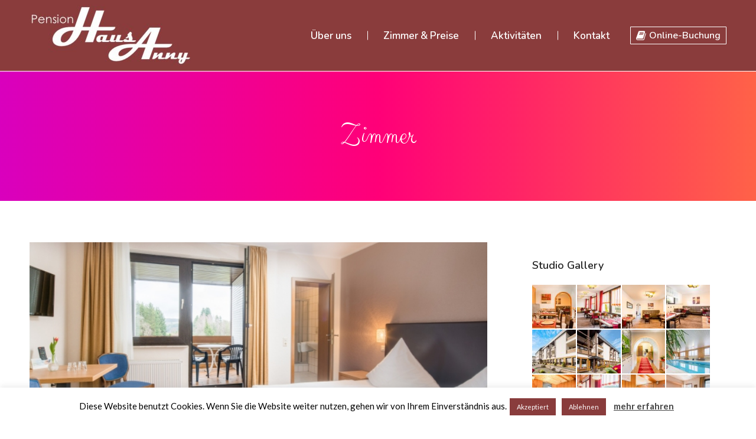

--- FILE ---
content_type: text/html; charset=UTF-8
request_url: https://haus-anny.de/dt_gallery/zimmer/
body_size: 20689
content:
<!DOCTYPE html> <!--[if !(IE 6) | !(IE 7) | !(IE 8)  ]><!--><html lang="de" class="no-js"> <!--<![endif]--><head><meta charset="UTF-8" /><meta name="viewport" content="width=device-width, initial-scale=1, maximum-scale=1, user-scalable=0"><meta name="theme-color" content="#8a3c3c"/><script data-cfasync="false" id="ao_optimized_gfonts_config">WebFontConfig={google:{families:["Source Sans Pro:400,600,700","Playfair Display:400,600,700","Nunito:300,400,600,700","Roboto:400,600,700","Lato:400,600,700","Clicker Script:400,600,700","Open Sans:400,600,700"] },classes:false, events:false, timeout:1500};</script><link rel="profile" href="https://gmpg.org/xfn/11" /><meta name='robots' content='noindex, nofollow' /><style>img:is([sizes="auto" i], [sizes^="auto," i]) { contain-intrinsic-size: 3000px 1500px }</style> <script data-cfasync="false" data-pagespeed-no-defer>var gtm4wp_datalayer_name = "dataLayer";
var dataLayer = dataLayer || [];</script> <title>Zimmer - Pension Haus Anny</title><meta property="og:locale" content="de_DE" /><meta property="og:type" content="article" /><meta property="og:title" content="Zimmer - Pension Haus Anny" /><meta property="og:url" content="https://haus-anny.de/dt_gallery/zimmer/" /><meta property="og:site_name" content="Pension Haus Anny" /><meta property="article:modified_time" content="2020-02-27T10:42:23+00:00" /><meta name="twitter:card" content="summary_large_image" /> <script type="application/ld+json" class="yoast-schema-graph">{"@context":"https://schema.org","@graph":[{"@type":"WebPage","@id":"https://haus-anny.de/dt_gallery/zimmer/","url":"https://haus-anny.de/dt_gallery/zimmer/","name":"Zimmer - Pension Haus Anny","isPartOf":{"@id":"https://haus-anny.de/#website"},"datePublished":"2019-03-26T18:39:28+00:00","dateModified":"2020-02-27T10:42:23+00:00","breadcrumb":{"@id":"https://haus-anny.de/dt_gallery/zimmer/#breadcrumb"},"inLanguage":"de","potentialAction":[{"@type":"ReadAction","target":["https://haus-anny.de/dt_gallery/zimmer/"]}]},{"@type":"BreadcrumbList","@id":"https://haus-anny.de/dt_gallery/zimmer/#breadcrumb","itemListElement":[{"@type":"ListItem","position":1,"name":"Startseite","item":"https://haus-anny.de/"},{"@type":"ListItem","position":2,"name":"Foto Album","item":"https://haus-anny.de/dt_gallery/"},{"@type":"ListItem","position":3,"name":"Zimmer"}]},{"@type":"WebSite","@id":"https://haus-anny.de/#website","url":"https://haus-anny.de/","name":"Pension Haus Anny","description":"","potentialAction":[{"@type":"SearchAction","target":{"@type":"EntryPoint","urlTemplate":"https://haus-anny.de/?s={search_term_string}"},"query-input":{"@type":"PropertyValueSpecification","valueRequired":true,"valueName":"search_term_string"}}],"inLanguage":"de"}]}</script> <link href='https://fonts.gstatic.com' crossorigin='anonymous' rel='preconnect' /><link href='https://ajax.googleapis.com' rel='preconnect' /><link href='https://fonts.googleapis.com' rel='preconnect' /><link rel="alternate" type="application/rss+xml" title="Pension Haus Anny &raquo; Feed" href="https://haus-anny.de/feed/" /><link rel="alternate" type="application/rss+xml" title="Pension Haus Anny &raquo; Kommentar-Feed" href="https://haus-anny.de/comments/feed/" /><link rel="alternate" type="application/rss+xml" title="Pension Haus Anny &raquo; Zimmer Kommentar-Feed" href="https://haus-anny.de/dt_gallery/zimmer/feed/" /> <script>window._wpemojiSettings = {"baseUrl":"https:\/\/s.w.org\/images\/core\/emoji\/15.0.3\/72x72\/","ext":".png","svgUrl":"https:\/\/s.w.org\/images\/core\/emoji\/15.0.3\/svg\/","svgExt":".svg","source":{"concatemoji":"https:\/\/haus-anny.de\/wp-includes\/js\/wp-emoji-release.min.js?ver=6.7.1"}};
/*! This file is auto-generated */
!function(i,n){var o,s,e;function c(e){try{var t={supportTests:e,timestamp:(new Date).valueOf()};sessionStorage.setItem(o,JSON.stringify(t))}catch(e){}}function p(e,t,n){e.clearRect(0,0,e.canvas.width,e.canvas.height),e.fillText(t,0,0);var t=new Uint32Array(e.getImageData(0,0,e.canvas.width,e.canvas.height).data),r=(e.clearRect(0,0,e.canvas.width,e.canvas.height),e.fillText(n,0,0),new Uint32Array(e.getImageData(0,0,e.canvas.width,e.canvas.height).data));return t.every(function(e,t){return e===r[t]})}function u(e,t,n){switch(t){case"flag":return n(e,"\ud83c\udff3\ufe0f\u200d\u26a7\ufe0f","\ud83c\udff3\ufe0f\u200b\u26a7\ufe0f")?!1:!n(e,"\ud83c\uddfa\ud83c\uddf3","\ud83c\uddfa\u200b\ud83c\uddf3")&&!n(e,"\ud83c\udff4\udb40\udc67\udb40\udc62\udb40\udc65\udb40\udc6e\udb40\udc67\udb40\udc7f","\ud83c\udff4\u200b\udb40\udc67\u200b\udb40\udc62\u200b\udb40\udc65\u200b\udb40\udc6e\u200b\udb40\udc67\u200b\udb40\udc7f");case"emoji":return!n(e,"\ud83d\udc26\u200d\u2b1b","\ud83d\udc26\u200b\u2b1b")}return!1}function f(e,t,n){var r="undefined"!=typeof WorkerGlobalScope&&self instanceof WorkerGlobalScope?new OffscreenCanvas(300,150):i.createElement("canvas"),a=r.getContext("2d",{willReadFrequently:!0}),o=(a.textBaseline="top",a.font="600 32px Arial",{});return e.forEach(function(e){o[e]=t(a,e,n)}),o}function t(e){var t=i.createElement("script");t.src=e,t.defer=!0,i.head.appendChild(t)}"undefined"!=typeof Promise&&(o="wpEmojiSettingsSupports",s=["flag","emoji"],n.supports={everything:!0,everythingExceptFlag:!0},e=new Promise(function(e){i.addEventListener("DOMContentLoaded",e,{once:!0})}),new Promise(function(t){var n=function(){try{var e=JSON.parse(sessionStorage.getItem(o));if("object"==typeof e&&"number"==typeof e.timestamp&&(new Date).valueOf()<e.timestamp+604800&&"object"==typeof e.supportTests)return e.supportTests}catch(e){}return null}();if(!n){if("undefined"!=typeof Worker&&"undefined"!=typeof OffscreenCanvas&&"undefined"!=typeof URL&&URL.createObjectURL&&"undefined"!=typeof Blob)try{var e="postMessage("+f.toString()+"("+[JSON.stringify(s),u.toString(),p.toString()].join(",")+"));",r=new Blob([e],{type:"text/javascript"}),a=new Worker(URL.createObjectURL(r),{name:"wpTestEmojiSupports"});return void(a.onmessage=function(e){c(n=e.data),a.terminate(),t(n)})}catch(e){}c(n=f(s,u,p))}t(n)}).then(function(e){for(var t in e)n.supports[t]=e[t],n.supports.everything=n.supports.everything&&n.supports[t],"flag"!==t&&(n.supports.everythingExceptFlag=n.supports.everythingExceptFlag&&n.supports[t]);n.supports.everythingExceptFlag=n.supports.everythingExceptFlag&&!n.supports.flag,n.DOMReady=!1,n.readyCallback=function(){n.DOMReady=!0}}).then(function(){return e}).then(function(){var e;n.supports.everything||(n.readyCallback(),(e=n.source||{}).concatemoji?t(e.concatemoji):e.wpemoji&&e.twemoji&&(t(e.twemoji),t(e.wpemoji)))}))}((window,document),window._wpemojiSettings);</script> <style id='wp-emoji-styles-inline-css'>img.wp-smiley, img.emoji {
display: inline !important;
border: none !important;
box-shadow: none !important;
height: 1em !important;
width: 1em !important;
margin: 0 0.07em !important;
vertical-align: -0.1em !important;
background: none !important;
padding: 0 !important;
}</style><!-- <link rel='stylesheet' id='wp-block-library-css' href='https://haus-anny.de/wp-includes/css/dist/block-library/style.min.css?ver=6.7.1' media='all' /> -->
<link rel="stylesheet" type="text/css" href="//haus-anny.de/wp-content/cache/wpfc-minified/ko46uekh/e4f4c.css" media="all"/><style id='wp-block-library-theme-inline-css'>.wp-block-audio :where(figcaption){color:#555;font-size:13px;text-align:center}.is-dark-theme .wp-block-audio :where(figcaption){color:#ffffffa6}.wp-block-audio{margin:0 0 1em}.wp-block-code{border:1px solid #ccc;border-radius:4px;font-family:Menlo,Consolas,monaco,monospace;padding:.8em 1em}.wp-block-embed :where(figcaption){color:#555;font-size:13px;text-align:center}.is-dark-theme .wp-block-embed :where(figcaption){color:#ffffffa6}.wp-block-embed{margin:0 0 1em}.blocks-gallery-caption{color:#555;font-size:13px;text-align:center}.is-dark-theme .blocks-gallery-caption{color:#ffffffa6}:root :where(.wp-block-image figcaption){color:#555;font-size:13px;text-align:center}.is-dark-theme :root :where(.wp-block-image figcaption){color:#ffffffa6}.wp-block-image{margin:0 0 1em}.wp-block-pullquote{border-bottom:4px solid;border-top:4px solid;color:currentColor;margin-bottom:1.75em}.wp-block-pullquote cite,.wp-block-pullquote footer,.wp-block-pullquote__citation{color:currentColor;font-size:.8125em;font-style:normal;text-transform:uppercase}.wp-block-quote{border-left:.25em solid;margin:0 0 1.75em;padding-left:1em}.wp-block-quote cite,.wp-block-quote footer{color:currentColor;font-size:.8125em;font-style:normal;position:relative}.wp-block-quote:where(.has-text-align-right){border-left:none;border-right:.25em solid;padding-left:0;padding-right:1em}.wp-block-quote:where(.has-text-align-center){border:none;padding-left:0}.wp-block-quote.is-large,.wp-block-quote.is-style-large,.wp-block-quote:where(.is-style-plain){border:none}.wp-block-search .wp-block-search__label{font-weight:700}.wp-block-search__button{border:1px solid #ccc;padding:.375em .625em}:where(.wp-block-group.has-background){padding:1.25em 2.375em}.wp-block-separator.has-css-opacity{opacity:.4}.wp-block-separator{border:none;border-bottom:2px solid;margin-left:auto;margin-right:auto}.wp-block-separator.has-alpha-channel-opacity{opacity:1}.wp-block-separator:not(.is-style-wide):not(.is-style-dots){width:100px}.wp-block-separator.has-background:not(.is-style-dots){border-bottom:none;height:1px}.wp-block-separator.has-background:not(.is-style-wide):not(.is-style-dots){height:2px}.wp-block-table{margin:0 0 1em}.wp-block-table td,.wp-block-table th{word-break:normal}.wp-block-table :where(figcaption){color:#555;font-size:13px;text-align:center}.is-dark-theme .wp-block-table :where(figcaption){color:#ffffffa6}.wp-block-video :where(figcaption){color:#555;font-size:13px;text-align:center}.is-dark-theme .wp-block-video :where(figcaption){color:#ffffffa6}.wp-block-video{margin:0 0 1em}:root :where(.wp-block-template-part.has-background){margin-bottom:0;margin-top:0;padding:1.25em 2.375em}</style><style id='classic-theme-styles-inline-css'>/*! This file is auto-generated */
.wp-block-button__link{color:#fff;background-color:#32373c;border-radius:9999px;box-shadow:none;text-decoration:none;padding:calc(.667em + 2px) calc(1.333em + 2px);font-size:1.125em}.wp-block-file__button{background:#32373c;color:#fff;text-decoration:none}</style><style id='global-styles-inline-css'>:root{--wp--preset--aspect-ratio--square: 1;--wp--preset--aspect-ratio--4-3: 4/3;--wp--preset--aspect-ratio--3-4: 3/4;--wp--preset--aspect-ratio--3-2: 3/2;--wp--preset--aspect-ratio--2-3: 2/3;--wp--preset--aspect-ratio--16-9: 16/9;--wp--preset--aspect-ratio--9-16: 9/16;--wp--preset--color--black: #000000;--wp--preset--color--cyan-bluish-gray: #abb8c3;--wp--preset--color--white: #FFF;--wp--preset--color--pale-pink: #f78da7;--wp--preset--color--vivid-red: #cf2e2e;--wp--preset--color--luminous-vivid-orange: #ff6900;--wp--preset--color--luminous-vivid-amber: #fcb900;--wp--preset--color--light-green-cyan: #7bdcb5;--wp--preset--color--vivid-green-cyan: #00d084;--wp--preset--color--pale-cyan-blue: #8ed1fc;--wp--preset--color--vivid-cyan-blue: #0693e3;--wp--preset--color--vivid-purple: #9b51e0;--wp--preset--color--accent: #8a3c3c;--wp--preset--color--dark-gray: #111;--wp--preset--color--light-gray: #767676;--wp--preset--gradient--vivid-cyan-blue-to-vivid-purple: linear-gradient(135deg,rgba(6,147,227,1) 0%,rgb(155,81,224) 100%);--wp--preset--gradient--light-green-cyan-to-vivid-green-cyan: linear-gradient(135deg,rgb(122,220,180) 0%,rgb(0,208,130) 100%);--wp--preset--gradient--luminous-vivid-amber-to-luminous-vivid-orange: linear-gradient(135deg,rgba(252,185,0,1) 0%,rgba(255,105,0,1) 100%);--wp--preset--gradient--luminous-vivid-orange-to-vivid-red: linear-gradient(135deg,rgba(255,105,0,1) 0%,rgb(207,46,46) 100%);--wp--preset--gradient--very-light-gray-to-cyan-bluish-gray: linear-gradient(135deg,rgb(238,238,238) 0%,rgb(169,184,195) 100%);--wp--preset--gradient--cool-to-warm-spectrum: linear-gradient(135deg,rgb(74,234,220) 0%,rgb(151,120,209) 20%,rgb(207,42,186) 40%,rgb(238,44,130) 60%,rgb(251,105,98) 80%,rgb(254,248,76) 100%);--wp--preset--gradient--blush-light-purple: linear-gradient(135deg,rgb(255,206,236) 0%,rgb(152,150,240) 100%);--wp--preset--gradient--blush-bordeaux: linear-gradient(135deg,rgb(254,205,165) 0%,rgb(254,45,45) 50%,rgb(107,0,62) 100%);--wp--preset--gradient--luminous-dusk: linear-gradient(135deg,rgb(255,203,112) 0%,rgb(199,81,192) 50%,rgb(65,88,208) 100%);--wp--preset--gradient--pale-ocean: linear-gradient(135deg,rgb(255,245,203) 0%,rgb(182,227,212) 50%,rgb(51,167,181) 100%);--wp--preset--gradient--electric-grass: linear-gradient(135deg,rgb(202,248,128) 0%,rgb(113,206,126) 100%);--wp--preset--gradient--midnight: linear-gradient(135deg,rgb(2,3,129) 0%,rgb(40,116,252) 100%);--wp--preset--font-size--small: 13px;--wp--preset--font-size--medium: 20px;--wp--preset--font-size--large: 36px;--wp--preset--font-size--x-large: 42px;--wp--preset--spacing--20: 0.44rem;--wp--preset--spacing--30: 0.67rem;--wp--preset--spacing--40: 1rem;--wp--preset--spacing--50: 1.5rem;--wp--preset--spacing--60: 2.25rem;--wp--preset--spacing--70: 3.38rem;--wp--preset--spacing--80: 5.06rem;--wp--preset--shadow--natural: 6px 6px 9px rgba(0, 0, 0, 0.2);--wp--preset--shadow--deep: 12px 12px 50px rgba(0, 0, 0, 0.4);--wp--preset--shadow--sharp: 6px 6px 0px rgba(0, 0, 0, 0.2);--wp--preset--shadow--outlined: 6px 6px 0px -3px rgba(255, 255, 255, 1), 6px 6px rgba(0, 0, 0, 1);--wp--preset--shadow--crisp: 6px 6px 0px rgba(0, 0, 0, 1);}:where(.is-layout-flex){gap: 0.5em;}:where(.is-layout-grid){gap: 0.5em;}body .is-layout-flex{display: flex;}.is-layout-flex{flex-wrap: wrap;align-items: center;}.is-layout-flex > :is(*, div){margin: 0;}body .is-layout-grid{display: grid;}.is-layout-grid > :is(*, div){margin: 0;}:where(.wp-block-columns.is-layout-flex){gap: 2em;}:where(.wp-block-columns.is-layout-grid){gap: 2em;}:where(.wp-block-post-template.is-layout-flex){gap: 1.25em;}:where(.wp-block-post-template.is-layout-grid){gap: 1.25em;}.has-black-color{color: var(--wp--preset--color--black) !important;}.has-cyan-bluish-gray-color{color: var(--wp--preset--color--cyan-bluish-gray) !important;}.has-white-color{color: var(--wp--preset--color--white) !important;}.has-pale-pink-color{color: var(--wp--preset--color--pale-pink) !important;}.has-vivid-red-color{color: var(--wp--preset--color--vivid-red) !important;}.has-luminous-vivid-orange-color{color: var(--wp--preset--color--luminous-vivid-orange) !important;}.has-luminous-vivid-amber-color{color: var(--wp--preset--color--luminous-vivid-amber) !important;}.has-light-green-cyan-color{color: var(--wp--preset--color--light-green-cyan) !important;}.has-vivid-green-cyan-color{color: var(--wp--preset--color--vivid-green-cyan) !important;}.has-pale-cyan-blue-color{color: var(--wp--preset--color--pale-cyan-blue) !important;}.has-vivid-cyan-blue-color{color: var(--wp--preset--color--vivid-cyan-blue) !important;}.has-vivid-purple-color{color: var(--wp--preset--color--vivid-purple) !important;}.has-black-background-color{background-color: var(--wp--preset--color--black) !important;}.has-cyan-bluish-gray-background-color{background-color: var(--wp--preset--color--cyan-bluish-gray) !important;}.has-white-background-color{background-color: var(--wp--preset--color--white) !important;}.has-pale-pink-background-color{background-color: var(--wp--preset--color--pale-pink) !important;}.has-vivid-red-background-color{background-color: var(--wp--preset--color--vivid-red) !important;}.has-luminous-vivid-orange-background-color{background-color: var(--wp--preset--color--luminous-vivid-orange) !important;}.has-luminous-vivid-amber-background-color{background-color: var(--wp--preset--color--luminous-vivid-amber) !important;}.has-light-green-cyan-background-color{background-color: var(--wp--preset--color--light-green-cyan) !important;}.has-vivid-green-cyan-background-color{background-color: var(--wp--preset--color--vivid-green-cyan) !important;}.has-pale-cyan-blue-background-color{background-color: var(--wp--preset--color--pale-cyan-blue) !important;}.has-vivid-cyan-blue-background-color{background-color: var(--wp--preset--color--vivid-cyan-blue) !important;}.has-vivid-purple-background-color{background-color: var(--wp--preset--color--vivid-purple) !important;}.has-black-border-color{border-color: var(--wp--preset--color--black) !important;}.has-cyan-bluish-gray-border-color{border-color: var(--wp--preset--color--cyan-bluish-gray) !important;}.has-white-border-color{border-color: var(--wp--preset--color--white) !important;}.has-pale-pink-border-color{border-color: var(--wp--preset--color--pale-pink) !important;}.has-vivid-red-border-color{border-color: var(--wp--preset--color--vivid-red) !important;}.has-luminous-vivid-orange-border-color{border-color: var(--wp--preset--color--luminous-vivid-orange) !important;}.has-luminous-vivid-amber-border-color{border-color: var(--wp--preset--color--luminous-vivid-amber) !important;}.has-light-green-cyan-border-color{border-color: var(--wp--preset--color--light-green-cyan) !important;}.has-vivid-green-cyan-border-color{border-color: var(--wp--preset--color--vivid-green-cyan) !important;}.has-pale-cyan-blue-border-color{border-color: var(--wp--preset--color--pale-cyan-blue) !important;}.has-vivid-cyan-blue-border-color{border-color: var(--wp--preset--color--vivid-cyan-blue) !important;}.has-vivid-purple-border-color{border-color: var(--wp--preset--color--vivid-purple) !important;}.has-vivid-cyan-blue-to-vivid-purple-gradient-background{background: var(--wp--preset--gradient--vivid-cyan-blue-to-vivid-purple) !important;}.has-light-green-cyan-to-vivid-green-cyan-gradient-background{background: var(--wp--preset--gradient--light-green-cyan-to-vivid-green-cyan) !important;}.has-luminous-vivid-amber-to-luminous-vivid-orange-gradient-background{background: var(--wp--preset--gradient--luminous-vivid-amber-to-luminous-vivid-orange) !important;}.has-luminous-vivid-orange-to-vivid-red-gradient-background{background: var(--wp--preset--gradient--luminous-vivid-orange-to-vivid-red) !important;}.has-very-light-gray-to-cyan-bluish-gray-gradient-background{background: var(--wp--preset--gradient--very-light-gray-to-cyan-bluish-gray) !important;}.has-cool-to-warm-spectrum-gradient-background{background: var(--wp--preset--gradient--cool-to-warm-spectrum) !important;}.has-blush-light-purple-gradient-background{background: var(--wp--preset--gradient--blush-light-purple) !important;}.has-blush-bordeaux-gradient-background{background: var(--wp--preset--gradient--blush-bordeaux) !important;}.has-luminous-dusk-gradient-background{background: var(--wp--preset--gradient--luminous-dusk) !important;}.has-pale-ocean-gradient-background{background: var(--wp--preset--gradient--pale-ocean) !important;}.has-electric-grass-gradient-background{background: var(--wp--preset--gradient--electric-grass) !important;}.has-midnight-gradient-background{background: var(--wp--preset--gradient--midnight) !important;}.has-small-font-size{font-size: var(--wp--preset--font-size--small) !important;}.has-medium-font-size{font-size: var(--wp--preset--font-size--medium) !important;}.has-large-font-size{font-size: var(--wp--preset--font-size--large) !important;}.has-x-large-font-size{font-size: var(--wp--preset--font-size--x-large) !important;}
:where(.wp-block-post-template.is-layout-flex){gap: 1.25em;}:where(.wp-block-post-template.is-layout-grid){gap: 1.25em;}
:where(.wp-block-columns.is-layout-flex){gap: 2em;}:where(.wp-block-columns.is-layout-grid){gap: 2em;}
:root :where(.wp-block-pullquote){font-size: 1.5em;line-height: 1.6;}</style><!-- <link rel='stylesheet' id='contact-form-7-css' href='https://haus-anny.de/wp-content/cache/autoptimize/css/autoptimize_single_3fd2afa98866679439097f4ab102fe0a.css?ver=6.0.3' media='all' /> --><!-- <link rel='stylesheet' id='cookie-law-info-css' href='https://haus-anny.de/wp-content/cache/autoptimize/css/autoptimize_single_20e8490fab0dcf7557a5c8b54494db6f.css?ver=3.2.8' media='all' /> --><!-- <link rel='stylesheet' id='cookie-law-info-gdpr-css' href='https://haus-anny.de/wp-content/cache/autoptimize/css/autoptimize_single_359aca8a88b2331aa34ac505acad9911.css?ver=3.2.8' media='all' /> --><!-- <link rel='stylesheet' id='the7-font-css' href='https://haus-anny.de/wp-content/themes/dt-the7/fonts/icomoon-the7-font/icomoon-the7-font.min.css?ver=12.1.0' media='all' /> --><!-- <link rel='stylesheet' id='the7-awesome-fonts-css' href='https://haus-anny.de/wp-content/themes/dt-the7/fonts/FontAwesome/css/all.min.css?ver=12.1.0' media='all' /> --><!-- <link rel='stylesheet' id='the7-awesome-fonts-back-css' href='https://haus-anny.de/wp-content/themes/dt-the7/fonts/FontAwesome/back-compat.min.css?ver=12.1.0' media='all' /> --><!-- <link rel='stylesheet' id='the7-Defaults-css' href='https://haus-anny.de/wp-content/uploads/smile_fonts/Defaults/Defaults.css?ver=6.7.1' media='all' /> --><!-- <link rel='stylesheet' id='the7-icomoon-fontawesome-16x16-css' href='https://haus-anny.de/wp-content/uploads/smile_fonts/icomoon-fontawesome-16x16/icomoon-fontawesome-16x16.css?ver=6.7.1' media='all' /> --><!-- <link rel='stylesheet' id='the7-icomoon-fontawesome-brand-16x16-css' href='https://haus-anny.de/wp-content/uploads/smile_fonts/icomoon-fontawesome-brand-16x16/icomoon-fontawesome-brand-16x16.css?ver=6.7.1' media='all' /> --><!-- <link rel='stylesheet' id='the7-icomoon-font-awesome-14x14-css' href='https://haus-anny.de/wp-content/uploads/smile_fonts/icomoon-font-awesome-14x14/icomoon-font-awesome-14x14.css?ver=6.7.1' media='all' /> --><!-- <link rel='stylesheet' id='jquery-lazyloadxt-spinner-css-css' href='https://haus-anny.de/wp-content/cache/autoptimize/css/autoptimize_single_d4a56d3242663a4b372dc090375e8136.css?ver=6.7.1' media='all' /> --><!-- <link rel='stylesheet' id='dt-main-css' href='https://haus-anny.de/wp-content/themes/dt-the7/css/main.min.css?ver=12.1.0' media='all' /> -->
<link rel="stylesheet" type="text/css" href="//haus-anny.de/wp-content/cache/wpfc-minified/eu70gnut/e7j8c.css" media="all"/><style id='dt-main-inline-css'>body #load {
display: block;
height: 100%;
overflow: hidden;
position: fixed;
width: 100%;
z-index: 9901;
opacity: 1;
visibility: visible;
transition: all .35s ease-out;
}
.load-wrap {
width: 100%;
height: 100%;
background-position: center center;
background-repeat: no-repeat;
text-align: center;
display: -ms-flexbox;
display: -ms-flex;
display: flex;
-ms-align-items: center;
-ms-flex-align: center;
align-items: center;
-ms-flex-flow: column wrap;
flex-flow: column wrap;
-ms-flex-pack: center;
-ms-justify-content: center;
justify-content: center;
}
.load-wrap > svg {
position: absolute;
top: 50%;
left: 50%;
transform: translate(-50%,-50%);
}
#load {
background: var(--the7-elementor-beautiful-loading-bg,#ffffff);
--the7-beautiful-spinner-color2: var(--the7-beautiful-spinner-color,#8a3c3c);
}</style><!-- <link rel='stylesheet' id='the7-custom-scrollbar-css' href='https://haus-anny.de/wp-content/themes/dt-the7/lib/custom-scrollbar/custom-scrollbar.min.css?ver=12.1.0' media='all' /> --><!-- <link rel='stylesheet' id='the7-wpbakery-css' href='https://haus-anny.de/wp-content/themes/dt-the7/css/wpbakery.min.css?ver=12.1.0' media='all' /> --><!-- <link rel='stylesheet' id='the7-core-css' href='https://haus-anny.de/wp-content/plugins/dt-the7-core/assets/css/post-type.min.css?ver=2.7.10' media='all' /> --><!-- <link rel='stylesheet' id='the7-css-vars-css' href='https://haus-anny.de/wp-content/uploads/the7-css/css-vars.css?ver=0b62a241d4cf' media='all' /> --><!-- <link rel='stylesheet' id='dt-custom-css' href='https://haus-anny.de/wp-content/uploads/the7-css/custom.css?ver=0b62a241d4cf' media='all' /> --><!-- <link rel='stylesheet' id='dt-media-css' href='https://haus-anny.de/wp-content/uploads/the7-css/media.css?ver=0b62a241d4cf' media='all' /> --><!-- <link rel='stylesheet' id='the7-mega-menu-css' href='https://haus-anny.de/wp-content/uploads/the7-css/mega-menu.css?ver=0b62a241d4cf' media='all' /> --><!-- <link rel='stylesheet' id='the7-elements-albums-portfolio-css' href='https://haus-anny.de/wp-content/uploads/the7-css/the7-elements-albums-portfolio.css?ver=0b62a241d4cf' media='all' /> --><!-- <link rel='stylesheet' id='the7-elements-css' href='https://haus-anny.de/wp-content/uploads/the7-css/post-type-dynamic.css?ver=0b62a241d4cf' media='all' /> --><!-- <link rel='stylesheet' id='style-css' href='https://haus-anny.de/wp-content/themes/dt-the7/style.css?ver=12.1.0' media='all' /> -->
<link rel="stylesheet" type="text/css" href="//haus-anny.de/wp-content/cache/wpfc-minified/m8ilmwrq/e75om.css" media="all"/> <script src='//haus-anny.de/wp-content/cache/wpfc-minified/7l2705jp/e4f4c.js' type="text/javascript"></script>
<!-- <script src="https://haus-anny.de/wp-includes/js/jquery/jquery.min.js?ver=3.7.1" id="jquery-core-js"></script> --> <!-- <script src="https://haus-anny.de/wp-includes/js/jquery/jquery-migrate.min.js?ver=3.4.1" id="jquery-migrate-js"></script> --> <script id="cookie-law-info-js-extra">var Cli_Data = {"nn_cookie_ids":[],"cookielist":[],"non_necessary_cookies":[],"ccpaEnabled":"","ccpaRegionBased":"","ccpaBarEnabled":"","strictlyEnabled":["necessary","obligatoire"],"ccpaType":"gdpr","js_blocking":"","custom_integration":"","triggerDomRefresh":"","secure_cookies":""};
var cli_cookiebar_settings = {"animate_speed_hide":"500","animate_speed_show":"500","background":"#FFF","border":"#b1a6a6c2","border_on":"","button_1_button_colour":"#893c3c","button_1_button_hover":"#6e3030","button_1_link_colour":"#fff","button_1_as_button":"1","button_1_new_win":"","button_2_button_colour":"#333","button_2_button_hover":"#292929","button_2_link_colour":"#444","button_2_as_button":"","button_2_hidebar":"","button_3_button_colour":"#893c3c","button_3_button_hover":"#6e3030","button_3_link_colour":"#fff","button_3_as_button":"1","button_3_new_win":"","button_4_button_colour":"#000","button_4_button_hover":"#000000","button_4_link_colour":"#fff","button_4_as_button":"1","button_7_button_colour":"#61a229","button_7_button_hover":"#4e8221","button_7_link_colour":"#fff","button_7_as_button":"1","button_7_new_win":"","font_family":"inherit","header_fix":"","notify_animate_hide":"1","notify_animate_show":"","notify_div_id":"#cookie-law-info-bar","notify_position_horizontal":"right","notify_position_vertical":"bottom","scroll_close":"","scroll_close_reload":"","accept_close_reload":"","reject_close_reload":"","showagain_tab":"1","showagain_background":"#fff","showagain_border":"#000","showagain_div_id":"#cookie-law-info-again","showagain_x_position":"100px","text":"#000","show_once_yn":"","show_once":"10000","logging_on":"","as_popup":"","popup_overlay":"1","bar_heading_text":"","cookie_bar_as":"banner","popup_showagain_position":"bottom-right","widget_position":"left"};
var log_object = {"ajax_url":"https:\/\/haus-anny.de\/wp-admin\/admin-ajax.php"};</script> <script src='//haus-anny.de/wp-content/cache/wpfc-minified/egerbnhy/fcvtx.js' type="text/javascript"></script>
<!-- <script src="https://haus-anny.de/wp-content/cache/autoptimize/js/autoptimize_single_c5592a6fda4d0b779f56db2d5ddac010.js?ver=3.2.8" id="cookie-law-info-js"></script> --> <!-- <script src="//haus-anny.de/wp-content/plugins/revslider/sr6/assets/js/rbtools.min.js?ver=6.7.28" async id="tp-tools-js"></script> --> <!-- <script src="//haus-anny.de/wp-content/plugins/revslider/sr6/assets/js/rs6.min.js?ver=6.7.28" async id="revmin-js"></script> --> <script id="dt-above-fold-js-extra">var dtLocal = {"themeUrl":"https:\/\/haus-anny.de\/wp-content\/themes\/dt-the7","passText":"Um diesen gesch\u00fctzten Eintrag anzusehen, geben Sie bitte das Passwort ein:","moreButtonText":{"loading":"Lade...","loadMore":"Mehr laden"},"postID":"2639","ajaxurl":"https:\/\/haus-anny.de\/wp-admin\/admin-ajax.php","REST":{"baseUrl":"https:\/\/haus-anny.de\/wp-json\/the7\/v1","endpoints":{"sendMail":"\/send-mail"}},"contactMessages":{"required":"Ein oder mehrere Felder haben einen Fehler. Bitte versuchen Sie es erneut!","terms":"Please accept the privacy policy.","fillTheCaptchaError":"Please, fill the captcha."},"captchaSiteKey":"","ajaxNonce":"d07401b58e","pageData":"","themeSettings":{"smoothScroll":"off","lazyLoading":false,"desktopHeader":{"height":120},"ToggleCaptionEnabled":"disabled","ToggleCaption":"Navigation","floatingHeader":{"showAfter":290,"showMenu":true,"height":110,"logo":{"showLogo":true,"html":"<img class=\" preload-me\" src=\"https:\/\/haus-anny.de\/wp-content\/uploads\/2019\/03\/Unbenannt.png\" srcset=\"https:\/\/haus-anny.de\/wp-content\/uploads\/2019\/03\/Unbenannt.png 274w, https:\/\/haus-anny.de\/wp-content\/uploads\/2019\/03\/Unbenannt.png 274w\" width=\"274\" height=\"104\"   sizes=\"274px\" alt=\"Pension Haus Anny\" \/>","url":"https:\/\/haus-anny.de\/"}},"topLine":{"floatingTopLine":{"logo":{"showLogo":false,"html":""}}},"mobileHeader":{"firstSwitchPoint":990,"secondSwitchPoint":600,"firstSwitchPointHeight":70,"secondSwitchPointHeight":70,"mobileToggleCaptionEnabled":"disabled","mobileToggleCaption":"Menu"},"stickyMobileHeaderFirstSwitch":{"logo":{"html":"<img class=\" preload-me\" src=\"https:\/\/haus-anny.de\/wp-content\/uploads\/2019\/03\/Unbenannt.png\" srcset=\"https:\/\/haus-anny.de\/wp-content\/uploads\/2019\/03\/Unbenannt.png 274w, https:\/\/haus-anny.de\/wp-content\/uploads\/2019\/03\/Unbenannt.png 274w\" width=\"274\" height=\"104\"   sizes=\"274px\" alt=\"Pension Haus Anny\" \/>"}},"stickyMobileHeaderSecondSwitch":{"logo":{"html":"<img class=\" preload-me\" src=\"https:\/\/haus-anny.de\/wp-content\/uploads\/2019\/03\/Logo-klein.png\" srcset=\"https:\/\/haus-anny.de\/wp-content\/uploads\/2019\/03\/Logo-klein.png 159w\" width=\"159\" height=\"60\"   sizes=\"159px\" alt=\"Pension Haus Anny\" \/>"}},"sidebar":{"switchPoint":950},"boxedWidth":"1280px"},"VCMobileScreenWidth":"778"};
var dtShare = {"shareButtonText":{"facebook":"Facebook","twitter":"Share on X","pinterest":"Pin it","linkedin":"Linkedin","whatsapp":"Share on Whatsapp"},"overlayOpacity":"85"};</script> <script src='//haus-anny.de/wp-content/cache/wpfc-minified/1gfnfxsr/e75om.js' type="text/javascript"></script>
<!-- <script src="https://haus-anny.de/wp-content/themes/dt-the7/js/above-the-fold.min.js?ver=12.1.0" id="dt-above-fold-js"></script> --> <script></script><link rel="https://api.w.org/" href="https://haus-anny.de/wp-json/" /><link rel="alternate" title="JSON" type="application/json" href="https://haus-anny.de/wp-json/wp/v2/dt_gallery/2639" /><link rel="EditURI" type="application/rsd+xml" title="RSD" href="https://haus-anny.de/xmlrpc.php?rsd" /><meta name="generator" content="WordPress 6.7.1" /><link rel='shortlink' href='https://haus-anny.de/?p=2639' /><link rel="alternate" title="oEmbed (JSON)" type="application/json+oembed" href="https://haus-anny.de/wp-json/oembed/1.0/embed?url=https%3A%2F%2Fhaus-anny.de%2Fdt_gallery%2Fzimmer%2F" /><link rel="alternate" title="oEmbed (XML)" type="text/xml+oembed" href="https://haus-anny.de/wp-json/oembed/1.0/embed?url=https%3A%2F%2Fhaus-anny.de%2Fdt_gallery%2Fzimmer%2F&#038;format=xml" /><meta name="facebook-domain-verification" content="nx9rk5ontw8z9aeseloi00iaa4y8wj" />  <script data-cfasync="false" data-pagespeed-no-defer type="text/javascript">var dataLayer_content = {"pagePostType":"dt_gallery","pagePostType2":"single-dt_gallery","pagePostAuthor":"Bettina Bender"};
dataLayer.push( dataLayer_content );</script> <script data-cfasync="false">(function(w,d,s,l,i){w[l]=w[l]||[];w[l].push({'gtm.start':
new Date().getTime(),event:'gtm.js'});var f=d.getElementsByTagName(s)[0],
j=d.createElement(s),dl=l!='dataLayer'?'&l='+l:'';j.async=true;j.src=
'//www.googletagmanager.com/gtm.js?id='+i+dl;f.parentNode.insertBefore(j,f);
})(window,document,'script','dataLayer','GTM-TMMHFK7');</script> <meta name="generator" content="Powered by WPBakery Page Builder - drag and drop page builder for WordPress."/><meta name="generator" content="Powered by Slider Revolution 6.7.28 - responsive, Mobile-Friendly Slider Plugin for WordPress with comfortable drag and drop interface." /> <script type="text/javascript" id="the7-loader-script">document.addEventListener("DOMContentLoaded", function(event) {
var load = document.getElementById("load");
if(!load.classList.contains('loader-removed')){
var removeLoading = setTimeout(function() {
load.className += " loader-removed";
}, 300);
}
});</script> <link rel="icon" href="https://haus-anny.de/wp-content/uploads/2019/04/favicon-e1554446109989.png" type="image/png" sizes="16x16"/><link rel="icon" href="https://haus-anny.de/wp-content/uploads/2019/04/favicon-e1554446109989.png" type="image/png" sizes="32x32"/><link rel="apple-touch-icon" href="https://haus-anny.de/wp-content/uploads/2019/03/Logo-klein.png"><link rel="apple-touch-icon" sizes="76x76" href="https://haus-anny.de/wp-content/uploads/2019/03/Logo-klein.png"><link rel="apple-touch-icon" sizes="120x120" href="https://haus-anny.de/wp-content/uploads/2019/03/Logo-klein.png"><link rel="apple-touch-icon" sizes="152x152" href="https://haus-anny.de/wp-content/uploads/2019/03/Logo-klein.png"><script>function setREVStartSize(e){
//window.requestAnimationFrame(function() {
window.RSIW = window.RSIW===undefined ? window.innerWidth : window.RSIW;
window.RSIH = window.RSIH===undefined ? window.innerHeight : window.RSIH;
try {
var pw = document.getElementById(e.c).parentNode.offsetWidth,
newh;
pw = pw===0 || isNaN(pw) || (e.l=="fullwidth" || e.layout=="fullwidth") ? window.RSIW : pw;
e.tabw = e.tabw===undefined ? 0 : parseInt(e.tabw);
e.thumbw = e.thumbw===undefined ? 0 : parseInt(e.thumbw);
e.tabh = e.tabh===undefined ? 0 : parseInt(e.tabh);
e.thumbh = e.thumbh===undefined ? 0 : parseInt(e.thumbh);
e.tabhide = e.tabhide===undefined ? 0 : parseInt(e.tabhide);
e.thumbhide = e.thumbhide===undefined ? 0 : parseInt(e.thumbhide);
e.mh = e.mh===undefined || e.mh=="" || e.mh==="auto" ? 0 : parseInt(e.mh,0);
if(e.layout==="fullscreen" || e.l==="fullscreen")
newh = Math.max(e.mh,window.RSIH);
else{
e.gw = Array.isArray(e.gw) ? e.gw : [e.gw];
for (var i in e.rl) if (e.gw[i]===undefined || e.gw[i]===0) e.gw[i] = e.gw[i-1];
e.gh = e.el===undefined || e.el==="" || (Array.isArray(e.el) && e.el.length==0)? e.gh : e.el;
e.gh = Array.isArray(e.gh) ? e.gh : [e.gh];
for (var i in e.rl) if (e.gh[i]===undefined || e.gh[i]===0) e.gh[i] = e.gh[i-1];
var nl = new Array(e.rl.length),
ix = 0,
sl;
e.tabw = e.tabhide>=pw ? 0 : e.tabw;
e.thumbw = e.thumbhide>=pw ? 0 : e.thumbw;
e.tabh = e.tabhide>=pw ? 0 : e.tabh;
e.thumbh = e.thumbhide>=pw ? 0 : e.thumbh;
for (var i in e.rl) nl[i] = e.rl[i]<window.RSIW ? 0 : e.rl[i];
sl = nl[0];
for (var i in nl) if (sl>nl[i] && nl[i]>0) { sl = nl[i]; ix=i;}
var m = pw>(e.gw[ix]+e.tabw+e.thumbw) ? 1 : (pw-(e.tabw+e.thumbw)) / (e.gw[ix]);
newh =  (e.gh[ix] * m) + (e.tabh + e.thumbh);
}
var el = document.getElementById(e.c);
if (el!==null && el) el.style.height = newh+"px";
el = document.getElementById(e.c+"_wrapper");
if (el!==null && el) {
el.style.height = newh+"px";
el.style.display = "block";
}
} catch(e){
console.log("Failure at Presize of Slider:" + e)
}
//});
};</script> <style id="wp-custom-css">@media screen and (max-width:767px){
.microwidget-btn .mini-button .header-elements-button-2 .show-on-desktop .near-logo-first-switch .in-menu-second-switch .microwidget-btn-bg-on .microwidget-btn-hover-bg-on .border-on .hover-border-on .btn-icon-align-left .hide-on-desktop .hide-on-first-switch .show-on-second-switch{
font-size: 12px;}}</style><noscript><style>.wpb_animate_when_almost_visible { opacity: 1; }</style></noscript><style id='the7-custom-inline-css' type='text/css'>@media screen and (max-width:767px){
.header-elements-button-2{
font-size: 15px;}}</style><script data-cfasync="false" id="ao_optimized_gfonts_webfontloader">(function() {var wf = document.createElement('script');wf.src='https://ajax.googleapis.com/ajax/libs/webfont/1/webfont.js';wf.type='text/javascript';wf.async='true';var s=document.getElementsByTagName('script')[0];s.parentNode.insertBefore(wf, s);})();</script></head><body id="the7-body" class="dt_gallery-template-default single single-dt_gallery postid-2639 wp-embed-responsive the7-core-ver-2.7.10 dt-responsive-on right-mobile-menu-close-icon ouside-menu-close-icon mobile-hamburger-close-bg-enable mobile-hamburger-close-bg-hover-enable  fade-medium-mobile-menu-close-icon fade-small-menu-close-icon srcset-enabled btn-flat custom-btn-color custom-btn-hover-color phantom-sticky phantom-shadow-decoration phantom-main-logo-on sticky-mobile-header top-header first-switch-logo-left first-switch-menu-right second-switch-logo-left second-switch-menu-right right-mobile-menu layzr-loading-on inline-message-style fullscreen-photo-scroller the7-ver-12.1.0 dt-fa-compatibility wpb-js-composer js-comp-ver-8.1 vc_responsive"><div id="load" class="spinner-loader"><div class="load-wrap"><style type="text/css">[class*="the7-spinner-animate-"]{
animation: spinner-animation 1s cubic-bezier(1,1,1,1) infinite;
x:46.5px;
y:40px;
width:7px;
height:20px;
fill:var(--the7-beautiful-spinner-color2);
opacity: 0.2;
}
.the7-spinner-animate-2{
animation-delay: 0.083s;
}
.the7-spinner-animate-3{
animation-delay: 0.166s;
}
.the7-spinner-animate-4{
animation-delay: 0.25s;
}
.the7-spinner-animate-5{
animation-delay: 0.33s;
}
.the7-spinner-animate-6{
animation-delay: 0.416s;
}
.the7-spinner-animate-7{
animation-delay: 0.5s;
}
.the7-spinner-animate-8{
animation-delay: 0.58s;
}
.the7-spinner-animate-9{
animation-delay: 0.666s;
}
.the7-spinner-animate-10{
animation-delay: 0.75s;
}
.the7-spinner-animate-11{
animation-delay: 0.83s;
}
.the7-spinner-animate-12{
animation-delay: 0.916s;
}
@keyframes spinner-animation{
from {
opacity: 1;
}
to{
opacity: 0;
}
}</style><svg width="75px" height="75px" xmlns="http://www.w3.org/2000/svg" viewBox="0 0 100 100" preserveAspectRatio="xMidYMid"> <rect class="the7-spinner-animate-1" rx="5" ry="5" transform="rotate(0 50 50) translate(0 -30)"></rect> <rect class="the7-spinner-animate-2" rx="5" ry="5" transform="rotate(30 50 50) translate(0 -30)"></rect> <rect class="the7-spinner-animate-3" rx="5" ry="5" transform="rotate(60 50 50) translate(0 -30)"></rect> <rect class="the7-spinner-animate-4" rx="5" ry="5" transform="rotate(90 50 50) translate(0 -30)"></rect> <rect class="the7-spinner-animate-5" rx="5" ry="5" transform="rotate(120 50 50) translate(0 -30)"></rect> <rect class="the7-spinner-animate-6" rx="5" ry="5" transform="rotate(150 50 50) translate(0 -30)"></rect> <rect class="the7-spinner-animate-7" rx="5" ry="5" transform="rotate(180 50 50) translate(0 -30)"></rect> <rect class="the7-spinner-animate-8" rx="5" ry="5" transform="rotate(210 50 50) translate(0 -30)"></rect> <rect class="the7-spinner-animate-9" rx="5" ry="5" transform="rotate(240 50 50) translate(0 -30)"></rect> <rect class="the7-spinner-animate-10" rx="5" ry="5" transform="rotate(270 50 50) translate(0 -30)"></rect> <rect class="the7-spinner-animate-11" rx="5" ry="5" transform="rotate(300 50 50) translate(0 -30)"></rect> <rect class="the7-spinner-animate-12" rx="5" ry="5" transform="rotate(330 50 50) translate(0 -30)"></rect> </svg></div></div><div id="page" > <a class="skip-link screen-reader-text" href="#content">Zum Inhalt springen</a><div class="masthead inline-header right widgets full-height dividers line-decoration shadow-mobile-header-decoration medium-mobile-menu-icon dt-parent-menu-clickable show-sub-menu-on-hover show-mobile-logo"  role="banner"><div class="top-bar top-bar-empty top-bar-line-hide"><div class="top-bar-bg" ></div><div class="mini-widgets left-widgets"></div><div class="mini-widgets right-widgets"></div></div><header class="header-bar"><div class="branding"><div id="site-title" class="assistive-text">Pension Haus Anny</div><div id="site-description" class="assistive-text"></div> <a class="same-logo" href="https://haus-anny.de/"><img class=" preload-me" src="https://haus-anny.de/wp-content/uploads/2019/03/Unbenannt.png" srcset="https://haus-anny.de/wp-content/uploads/2019/03/Unbenannt.png 274w, https://haus-anny.de/wp-content/uploads/2019/03/Unbenannt.png 274w" width="274" height="104"   sizes="274px" alt="Pension Haus Anny" /><noscript><img class="mobile-logo preload-me" src="https://haus-anny.de/wp-content/uploads/2019/03/Logo-klein.png" srcset="https://haus-anny.de/wp-content/uploads/2019/03/Logo-klein.png 159w" width="159" height="60"   sizes="159px" alt="Pension Haus Anny" /></noscript><img class="lazyload mobile-logo preload-me" src='data:image/svg+xml,%3Csvg%20xmlns=%22http://www.w3.org/2000/svg%22%20viewBox=%220%200%20159%2060%22%3E%3C/svg%3E' data-src="https://haus-anny.de/wp-content/uploads/2019/03/Logo-klein.png" data-srcset="https://haus-anny.de/wp-content/uploads/2019/03/Logo-klein.png 159w" width="159" height="60"   data-sizes="159px" alt="Pension Haus Anny" /></a></div><ul id="primary-menu" class="main-nav underline-decoration downwards-line outside-item-custom-margin"><li class="menu-item menu-item-type-post_type menu-item-object-page menu-item-2608 first depth-0"><a href='https://haus-anny.de/ueber-uns/' data-level='1'><span class="menu-item-text"><span class="menu-text">Über uns</span></span></a></li><li class="menu-item menu-item-type-post_type menu-item-object-page menu-item-2605 depth-0"><a href='https://haus-anny.de/zimmer-und-preise/' data-level='1'><span class="menu-item-text"><span class="menu-text">Zimmer &#038; Preise</span></span></a></li><li class="menu-item menu-item-type-post_type menu-item-object-page menu-item-2607 depth-0"><a href='https://haus-anny.de/aktivitaeten/' data-level='1'><span class="menu-item-text"><span class="menu-text">Aktivitäten</span></span></a></li><li class="menu-item menu-item-type-post_type menu-item-object-page menu-item-2606 last depth-0"><a href='https://haus-anny.de/kontakt/' data-level='1'><span class="menu-item-text"><span class="menu-text">Kontakt</span></span></a></li></ul><div class="mini-widgets"><span class="mini-contacts multipurpose_2 hide-on-desktop hide-on-first-switch in-menu-second-switch"><i class="fa-fw the7-mw-icon-phone-bold"></i><a href="tel:+496599298">Jetzt anrufen!</a></span><span class="mini-contacts multipurpose_3 hide-on-desktop hide-on-first-switch in-menu-second-switch"><i class="fa-fw the7-mw-icon-mail-bold"></i><a href="mailto:info@haus-anny.de">info@haus-anny.de</a></span><a href="https://smartwebui.hs3.de/start/index?id=8399" class="microwidget-btn mini-button header-elements-button-2 show-on-desktop near-logo-first-switch in-menu-second-switch microwidget-btn-bg-on microwidget-btn-hover-bg-on border-on hover-border-on btn-icon-align-left" target="_blank"><i class="Defaults-book"></i><span>Online-Buchung</span></a></div></header></div><div role="navigation" aria-label="Main Menu" class="dt-mobile-header mobile-menu-show-divider"><div class="dt-close-mobile-menu-icon" aria-label="Close" role="button" tabindex="0"><div class="close-line-wrap"><span class="close-line"></span><span class="close-line"></span><span class="close-line"></span></div></div><ul id="mobile-menu" class="mobile-main-nav"><li class="menu-item menu-item-type-post_type menu-item-object-page menu-item-2608 first depth-0"><a href='https://haus-anny.de/ueber-uns/' data-level='1'><span class="menu-item-text"><span class="menu-text">Über uns</span></span></a></li><li class="menu-item menu-item-type-post_type menu-item-object-page menu-item-2605 depth-0"><a href='https://haus-anny.de/zimmer-und-preise/' data-level='1'><span class="menu-item-text"><span class="menu-text">Zimmer &#038; Preise</span></span></a></li><li class="menu-item menu-item-type-post_type menu-item-object-page menu-item-2607 depth-0"><a href='https://haus-anny.de/aktivitaeten/' data-level='1'><span class="menu-item-text"><span class="menu-text">Aktivitäten</span></span></a></li><li class="menu-item menu-item-type-post_type menu-item-object-page menu-item-2606 last depth-0"><a href='https://haus-anny.de/kontakt/' data-level='1'><span class="menu-item-text"><span class="menu-text">Kontakt</span></span></a></li></ul><div class='mobile-mini-widgets-in-menu'></div></div><div class="page-title title-center gradient-bg breadcrumbs-off page-title-responsive-enabled"><div class="wf-wrap"><div class="page-title-head hgroup"><h1 class="entry-title">Zimmer</h1></div></div></div><div id="main" class="sidebar-right sidebar-divider-off"><div class="main-gradient"></div><div class="wf-wrap"><div class="wf-container-main"><div id="content" class="content" role="main"><article id="post-2639" class="project-post post-2639 dt_gallery type-dt_gallery status-publish description-off"><div class="project-slider"><div class="slider-post owl-carousel dt-owl-carousel-init slider-simple photoSlider" style="width: 100%;"><div class="slide-item"> <noscript><img class="preload-me aspect" src="https://haus-anny.de/wp-content/uploads/2020/02/DoppelzimmerBox.jpg" srcset="https://haus-anny.de/wp-content/uploads/2020/02/DoppelzimmerBox.jpg 640w" style="--ratio: 640 / 427" sizes="(max-width: 640px) 100vw, 640px" width="640" height="427"  alt="Doppelzimmer m. Boxspringbett"  /></noscript><img class="lazyload preload-me aspect" src='data:image/svg+xml,%3Csvg%20xmlns=%22http://www.w3.org/2000/svg%22%20viewBox=%220%200%20640%20427%22%3E%3C/svg%3E' data-src="https://haus-anny.de/wp-content/uploads/2020/02/DoppelzimmerBox.jpg" data-srcset="https://haus-anny.de/wp-content/uploads/2020/02/DoppelzimmerBox.jpg 640w" style="--ratio: 640 / 427" data-sizes="(max-width: 640px) 100vw, 640px" width="640" height="427"  alt="Doppelzimmer m. Boxspringbett"  /><div class="slider-post-caption"><div class="slider-post-inner"><div class="album-content-btn"></div><h4>Doppelzimmer m. Boxspringbett</h4></div></div></div><div class="slide-item"> <noscript><img class="preload-me aspect" src="https://haus-anny.de/wp-content/uploads/2020/02/Doppelzimmer.jpg" srcset="https://haus-anny.de/wp-content/uploads/2020/02/Doppelzimmer.jpg 640w" style="--ratio: 640 / 427" sizes="(max-width: 640px) 100vw, 640px" width="640" height="427"  alt="Doppelzimmer"  /></noscript><img class="lazyload preload-me aspect" src='data:image/svg+xml,%3Csvg%20xmlns=%22http://www.w3.org/2000/svg%22%20viewBox=%220%200%20640%20427%22%3E%3C/svg%3E' data-src="https://haus-anny.de/wp-content/uploads/2020/02/Doppelzimmer.jpg" data-srcset="https://haus-anny.de/wp-content/uploads/2020/02/Doppelzimmer.jpg 640w" style="--ratio: 640 / 427" data-sizes="(max-width: 640px) 100vw, 640px" width="640" height="427"  alt="Doppelzimmer"  /><div class="slider-post-caption"><div class="slider-post-inner"><div class="album-content-btn"></div><h4>Doppelzimmer</h4></div></div></div><div class="slide-item"> <noscript><img class="preload-me aspect" src="https://haus-anny.de/wp-content/uploads/2020/02/Doppelzimmer2.jpg" srcset="https://haus-anny.de/wp-content/uploads/2020/02/Doppelzimmer2.jpg 640w" style="--ratio: 640 / 427" sizes="(max-width: 640px) 100vw, 640px" width="640" height="427"  alt="Doppelzimmer"  /></noscript><img class="lazyload preload-me aspect" src='data:image/svg+xml,%3Csvg%20xmlns=%22http://www.w3.org/2000/svg%22%20viewBox=%220%200%20640%20427%22%3E%3C/svg%3E' data-src="https://haus-anny.de/wp-content/uploads/2020/02/Doppelzimmer2.jpg" data-srcset="https://haus-anny.de/wp-content/uploads/2020/02/Doppelzimmer2.jpg 640w" style="--ratio: 640 / 427" data-sizes="(max-width: 640px) 100vw, 640px" width="640" height="427"  alt="Doppelzimmer"  /><div class="slider-post-caption"><div class="slider-post-inner"><div class="album-content-btn"></div><h4>Doppelzimmer</h4></div></div></div><div class="slide-item"> <noscript><img class="preload-me aspect" src="https://haus-anny.de/wp-content/uploads/2020/02/Badezimmer.jpg" srcset="https://haus-anny.de/wp-content/uploads/2020/02/Badezimmer.jpg 640w" style="--ratio: 640 / 427" sizes="(max-width: 640px) 100vw, 640px" width="640" height="427"  alt="Badezimmer"  /></noscript><img class="lazyload preload-me aspect" src='data:image/svg+xml,%3Csvg%20xmlns=%22http://www.w3.org/2000/svg%22%20viewBox=%220%200%20640%20427%22%3E%3C/svg%3E' data-src="https://haus-anny.de/wp-content/uploads/2020/02/Badezimmer.jpg" data-srcset="https://haus-anny.de/wp-content/uploads/2020/02/Badezimmer.jpg 640w" style="--ratio: 640 / 427" data-sizes="(max-width: 640px) 100vw, 640px" width="640" height="427"  alt="Badezimmer"  /><div class="slider-post-caption"><div class="slider-post-inner"><div class="album-content-btn"></div><h4>Badezimmer</h4></div></div></div><div class="slide-item"> <noscript><img class="preload-me aspect" src="https://haus-anny.de/wp-content/uploads/2020/02/Einzelzimmer.jpg" srcset="https://haus-anny.de/wp-content/uploads/2020/02/Einzelzimmer.jpg 640w" style="--ratio: 640 / 427" sizes="(max-width: 640px) 100vw, 640px" width="640" height="427"  alt="Einzelzimmer"  /></noscript><img class="lazyload preload-me aspect" src='data:image/svg+xml,%3Csvg%20xmlns=%22http://www.w3.org/2000/svg%22%20viewBox=%220%200%20640%20427%22%3E%3C/svg%3E' data-src="https://haus-anny.de/wp-content/uploads/2020/02/Einzelzimmer.jpg" data-srcset="https://haus-anny.de/wp-content/uploads/2020/02/Einzelzimmer.jpg 640w" style="--ratio: 640 / 427" data-sizes="(max-width: 640px) 100vw, 640px" width="640" height="427"  alt="Einzelzimmer"  /><div class="slider-post-caption"><div class="slider-post-inner"><div class="album-content-btn"></div><h4>Einzelzimmer</h4></div></div></div><div class="slide-item"> <noscript><img class="preload-me aspect" src="https://haus-anny.de/wp-content/uploads/2020/02/Duschbad.jpg" srcset="https://haus-anny.de/wp-content/uploads/2020/02/Duschbad.jpg 640w" style="--ratio: 640 / 427" sizes="(max-width: 640px) 100vw, 640px" width="640" height="427"  alt="Duschbad"  /></noscript><img class="lazyload preload-me aspect" src='data:image/svg+xml,%3Csvg%20xmlns=%22http://www.w3.org/2000/svg%22%20viewBox=%220%200%20640%20427%22%3E%3C/svg%3E' data-src="https://haus-anny.de/wp-content/uploads/2020/02/Duschbad.jpg" data-srcset="https://haus-anny.de/wp-content/uploads/2020/02/Duschbad.jpg 640w" style="--ratio: 640 / 427" data-sizes="(max-width: 640px) 100vw, 640px" width="640" height="427"  alt="Duschbad"  /><div class="slider-post-caption"><div class="slider-post-inner"><div class="album-content-btn"></div><h4>Duschbad</h4></div></div></div></div></div><div class="post-meta wf-mobile-collapsed"><div class="entry-meta portfolio-categories"><a href="javascript:void(0);" title="19:39" class="data-link" rel="bookmark"><time class="entry-date updated" datetime="2019-03-26T19:39:28+01:00">26. März 2019</time></a></div></div><nav class="navigation post-navigation" role="navigation"><h2 class="screen-reader-text">Album-Navigation</h2><div class="nav-links"><a class="nav-previous" href="https://haus-anny.de/dt_gallery/ueber-uns/" rel="prev"><svg version="1.1" id="Layer_1" xmlns="http://www.w3.org/2000/svg" xmlns:xlink="http://www.w3.org/1999/xlink" x="0px" y="0px" viewBox="0 0 16 16" style="enable-background:new 0 0 16 16;" xml:space="preserve"><path class="st0" d="M11.4,1.6c0.2,0.2,0.2,0.5,0,0.7c0,0,0,0,0,0L5.7,8l5.6,5.6c0.2,0.2,0.2,0.5,0,0.7s-0.5,0.2-0.7,0l-6-6c-0.2-0.2-0.2-0.5,0-0.7c0,0,0,0,0,0l6-6C10.8,1.5,11.2,1.5,11.4,1.6C11.4,1.6,11.4,1.6,11.4,1.6z"/></svg><span class="meta-nav" aria-hidden="true">Zurück</span><span class="screen-reader-text">Vorheriges Album:</span><span class="post-title h4-size">Über Uns</span></a><span class="nav-next disabled"></span></div></nav></article><div id="comments" class="comments-area"><div id="respond" class="comment-respond"><h3 id="reply-title" class="comment-reply-title">Schreibe einen Kommentar <small><a rel="nofollow" id="cancel-comment-reply-link" href="/dt_gallery/zimmer/#respond" style="display:none;">Antworten abbrechen</a></small></h3><form action="https://haus-anny.de/wp-comments-post.php" method="post" id="commentform" class="comment-form"><p class="comment-notes text-small">Ihre E-Mail-Adresse wird nicht veröffentlicht. Pflichtfelder sind mit <span class="required">*</span> markiert.</p><p class="comment-form-comment"><label class="assistive-text" for="comment">Kommentar</label><textarea id="comment" placeholder="Kommentar" name="comment" cols="45" rows="8" aria-required="true"></textarea></p><div class="form-fields"><span class="comment-form-author"><label class="assistive-text" for="author">Name &#42;</label><input id="author" name="author" type="text" placeholder="Name &#42;" value="" size="30" aria-required="true" /></span> <span class="comment-form-email"><label class="assistive-text" for="email">E-Mail &#42;</label><input id="email" name="email" type="text" placeholder="E-Mail&#42;" value="" size="30" aria-required="true" /></span> <span class="comment-form-url"><label class="assistive-text" for="url">Website</label><input id="url" name="url" type="text" placeholder="Website" value="" size="30" /></span></div><p class="comment-form-cookies-consent"><input id="wp-comment-cookies-consent" name="wp-comment-cookies-consent" type="checkbox" value="yes"  /><label for="wp-comment-cookies-consent">Save my name, email, and website in this browser for the next time I comment.</label></p><p class="form-submit"><input name="submit" type="submit" id="submit" class="submit" value="Kommentar abschicken" /> <a href="javascript:void(0);" class="dt-btn dt-btn-m"><span>Beitragskommentare</span></a><input type='hidden' name='comment_post_ID' value='2639' id='comment_post_ID' /> <input type='hidden' name='comment_parent' id='comment_parent' value='0' /></p></form></div></div></div><aside id="sidebar" class="sidebar bg-under-widget sidebar-outline-decoration"><div class="sidebar-content widget-divider-off"><section id="presscore-photos-2" class="widget widget_presscore-photos"><div class="widget-title">Studio Gallery</div><div class="instagram-photos dt-gallery-container" data-image-max-width="100"> <a href="https://haus-anny.de/wp-content/uploads/2023/03/anny-korr-7-scaled-e1680081906815.jpg" class="rollover rollover-small dt-pswp-item layzr-bg" title="Saal_fb" data-dt-img-description="" data-large_image_width="640" data-large_image_height = "427" data-dt-location="https://haus-anny.de/anny-korr-7/"><img class="preload-me lazy-load aspect" src="data:image/svg+xml,%3Csvg%20xmlns%3D&#39;http%3A%2F%2Fwww.w3.org%2F2000%2Fsvg&#39;%20viewBox%3D&#39;0%200%20100%20100&#39;%2F%3E" data-src="https://haus-anny.de/wp-content/uploads/2023/03/anny-korr-7-scaled-e1680081906815-100x100.jpg" data-srcset="https://haus-anny.de/wp-content/uploads/2023/03/anny-korr-7-scaled-e1680081906815-100x100.jpg 100w, https://haus-anny.de/wp-content/uploads/2023/03/anny-korr-7-scaled-e1680081906815-200x200.jpg 200w" loading="eager" style="--ratio: 100 / 100" sizes="(max-width: 100px) 100vw, 100px" alt="Saal" width="100" height="100"  /></a><a href="https://haus-anny.de/wp-content/uploads/2023/03/anny-korr-6-scaled-e1680082133101.jpg" class="rollover rollover-small dt-pswp-item layzr-bg" title="Terasse_fb" data-dt-img-description="" data-large_image_width="640" data-large_image_height = "427" data-dt-location="https://haus-anny.de/anny-korr-6/"><img class="preload-me lazy-load aspect" src="data:image/svg+xml,%3Csvg%20xmlns%3D&#39;http%3A%2F%2Fwww.w3.org%2F2000%2Fsvg&#39;%20viewBox%3D&#39;0%200%20100%20100&#39;%2F%3E" data-src="https://haus-anny.de/wp-content/uploads/2023/03/anny-korr-6-scaled-e1680082133101-100x100.jpg" data-srcset="https://haus-anny.de/wp-content/uploads/2023/03/anny-korr-6-scaled-e1680082133101-100x100.jpg 100w, https://haus-anny.de/wp-content/uploads/2023/03/anny-korr-6-scaled-e1680082133101-200x200.jpg 200w" loading="eager" style="--ratio: 100 / 100" sizes="(max-width: 100px) 100vw, 100px" alt="Innenraum" width="100" height="100"  /></a><a href="https://haus-anny.de/wp-content/uploads/2023/03/anny-korr-5-scaled-e1680082172320.jpg" class="rollover rollover-small dt-pswp-item layzr-bg" title="Büro_fb" data-dt-img-description="" data-large_image_width="640" data-large_image_height = "426" data-dt-location="https://haus-anny.de/anny-korr-5/"><img class="preload-me lazy-load aspect" src="data:image/svg+xml,%3Csvg%20xmlns%3D&#39;http%3A%2F%2Fwww.w3.org%2F2000%2Fsvg&#39;%20viewBox%3D&#39;0%200%20100%20100&#39;%2F%3E" data-src="https://haus-anny.de/wp-content/uploads/2023/03/anny-korr-5-scaled-e1680082172320-100x100.jpg" data-srcset="https://haus-anny.de/wp-content/uploads/2023/03/anny-korr-5-scaled-e1680082172320-100x100.jpg 100w, https://haus-anny.de/wp-content/uploads/2023/03/anny-korr-5-scaled-e1680082172320-200x200.jpg 200w" loading="eager" style="--ratio: 100 / 100" sizes="(max-width: 100px) 100vw, 100px" alt="Innenraum" width="100" height="100"  /></a><a href="https://haus-anny.de/wp-content/uploads/2023/03/anny-korr-4-scaled-e1680082216792.jpg" class="rollover rollover-small dt-pswp-item layzr-bg" title="Bauernstube_fb" data-dt-img-description="" data-large_image_width="640" data-large_image_height = "427" data-dt-location="https://haus-anny.de/anny-korr-4/"><img class="preload-me lazy-load aspect" src="data:image/svg+xml,%3Csvg%20xmlns%3D&#39;http%3A%2F%2Fwww.w3.org%2F2000%2Fsvg&#39;%20viewBox%3D&#39;0%200%20100%20100&#39;%2F%3E" data-src="https://haus-anny.de/wp-content/uploads/2023/03/anny-korr-4-scaled-e1680082216792-100x100.jpg" data-srcset="https://haus-anny.de/wp-content/uploads/2023/03/anny-korr-4-scaled-e1680082216792-100x100.jpg 100w, https://haus-anny.de/wp-content/uploads/2023/03/anny-korr-4-scaled-e1680082216792-200x200.jpg 200w" loading="eager" style="--ratio: 100 / 100" sizes="(max-width: 100px) 100vw, 100px" alt="Bauernstube" width="100" height="100"  /></a><a href="https://haus-anny.de/wp-content/uploads/2023/03/anny-korr-3-scaled-e1680082568175.jpg" class="rollover rollover-small dt-pswp-item layzr-bg" title="Aussenanschicht_vr" data-dt-img-description="" data-large_image_width="640" data-large_image_height = "427" data-dt-location="https://haus-anny.de/anny-korr-3/"><img class="preload-me lazy-load aspect" src="data:image/svg+xml,%3Csvg%20xmlns%3D&#39;http%3A%2F%2Fwww.w3.org%2F2000%2Fsvg&#39;%20viewBox%3D&#39;0%200%20100%20100&#39;%2F%3E" data-src="https://haus-anny.de/wp-content/uploads/2023/03/anny-korr-3-scaled-e1680082568175-100x100.jpg" data-srcset="https://haus-anny.de/wp-content/uploads/2023/03/anny-korr-3-scaled-e1680082568175-100x100.jpg 100w, https://haus-anny.de/wp-content/uploads/2023/03/anny-korr-3-scaled-e1680082568175-200x200.jpg 200w" loading="eager" style="--ratio: 100 / 100" sizes="(max-width: 100px) 100vw, 100px" alt="Aussenanschicht" width="100" height="100"  /></a><a href="https://haus-anny.de/wp-content/uploads/2023/03/anny-korr-2-scaled-e1680082492693.jpg" class="rollover rollover-small dt-pswp-item layzr-bg" title="Aussenanschicht_vl" data-dt-img-description="" data-large_image_width="640" data-large_image_height = "427" data-dt-location="https://haus-anny.de/anny-korr-2/"><img class="preload-me lazy-load aspect" src="data:image/svg+xml,%3Csvg%20xmlns%3D&#39;http%3A%2F%2Fwww.w3.org%2F2000%2Fsvg&#39;%20viewBox%3D&#39;0%200%20100%20100&#39;%2F%3E" data-src="https://haus-anny.de/wp-content/uploads/2023/03/anny-korr-2-scaled-e1680082492693-100x100.jpg" data-srcset="https://haus-anny.de/wp-content/uploads/2023/03/anny-korr-2-scaled-e1680082492693-100x100.jpg 100w, https://haus-anny.de/wp-content/uploads/2023/03/anny-korr-2-scaled-e1680082492693-200x200.jpg 200w" loading="eager" style="--ratio: 100 / 100" sizes="(max-width: 100px) 100vw, 100px" alt="Aussenanschicht" width="100" height="100"  /></a><a href="https://haus-anny.de/wp-content/uploads/2023/03/anny-korr-1-scaled-e1680082529230.jpg" class="rollover rollover-small dt-pswp-item layzr-bg" title="Eingang" data-dt-img-description="" data-large_image_width="640" data-large_image_height = "427" data-dt-location="https://haus-anny.de/anny-korr-1/"><img class="preload-me lazy-load aspect" src="data:image/svg+xml,%3Csvg%20xmlns%3D&#39;http%3A%2F%2Fwww.w3.org%2F2000%2Fsvg&#39;%20viewBox%3D&#39;0%200%20100%20100&#39;%2F%3E" data-src="https://haus-anny.de/wp-content/uploads/2023/03/anny-korr-1-scaled-e1680082529230-100x100.jpg" data-srcset="https://haus-anny.de/wp-content/uploads/2023/03/anny-korr-1-scaled-e1680082529230-100x100.jpg 100w, https://haus-anny.de/wp-content/uploads/2023/03/anny-korr-1-scaled-e1680082529230-200x200.jpg 200w" loading="eager" style="--ratio: 100 / 100" sizes="(max-width: 100px) 100vw, 100px" alt="Eingang" width="100" height="100"  /></a><a href="https://haus-anny.de/wp-content/uploads/2020/02/Schwimmbad.jpg" class="rollover rollover-small dt-pswp-item layzr-bg" title="Schwimmbad" data-dt-img-description="" data-large_image_width="640" data-large_image_height = "427" data-dt-location="https://haus-anny.de/schwimmbad-2/"><img class="preload-me lazy-load aspect" src="data:image/svg+xml,%3Csvg%20xmlns%3D&#39;http%3A%2F%2Fwww.w3.org%2F2000%2Fsvg&#39;%20viewBox%3D&#39;0%200%20100%20100&#39;%2F%3E" data-src="https://haus-anny.de/wp-content/uploads/2020/02/Schwimmbad-100x100.jpg" data-srcset="https://haus-anny.de/wp-content/uploads/2020/02/Schwimmbad-100x100.jpg 100w, https://haus-anny.de/wp-content/uploads/2020/02/Schwimmbad-200x200.jpg 200w" loading="eager" style="--ratio: 100 / 100" sizes="(max-width: 100px) 100vw, 100px" alt="Schwimmbad" width="100" height="100"  /></a><a href="https://haus-anny.de/wp-content/uploads/2020/02/Sauna.jpg" class="rollover rollover-small dt-pswp-item layzr-bg" title="Sauna" data-dt-img-description="" data-large_image_width="640" data-large_image_height = "427" data-dt-location="https://haus-anny.de/sauna/"><img class="preload-me lazy-load aspect" src="data:image/svg+xml,%3Csvg%20xmlns%3D&#39;http%3A%2F%2Fwww.w3.org%2F2000%2Fsvg&#39;%20viewBox%3D&#39;0%200%20100%20100&#39;%2F%3E" data-src="https://haus-anny.de/wp-content/uploads/2020/02/Sauna-100x100.jpg" data-srcset="https://haus-anny.de/wp-content/uploads/2020/02/Sauna-100x100.jpg 100w, https://haus-anny.de/wp-content/uploads/2020/02/Sauna-200x200.jpg 200w" loading="eager" style="--ratio: 100 / 100" sizes="(max-width: 100px) 100vw, 100px" alt="Sauna" width="100" height="100"  /></a><a href="https://haus-anny.de/wp-content/uploads/2020/02/Frühstückstich.jpg" class="rollover rollover-small dt-pswp-item layzr-bg" title="Frühstückstisch" data-dt-img-description="" data-large_image_width="640" data-large_image_height = "427" data-dt-location="https://haus-anny.de/fruehstueckstich/"><img class="preload-me lazy-load aspect" src="data:image/svg+xml,%3Csvg%20xmlns%3D&#39;http%3A%2F%2Fwww.w3.org%2F2000%2Fsvg&#39;%20viewBox%3D&#39;0%200%20100%20100&#39;%2F%3E" data-src="https://haus-anny.de/wp-content/uploads/2020/02/Frühstückstich-100x100.jpg" data-srcset="https://haus-anny.de/wp-content/uploads/2020/02/Frühstückstich-100x100.jpg 100w, https://haus-anny.de/wp-content/uploads/2020/02/Frühstückstich-200x200.jpg 200w" loading="eager" style="--ratio: 100 / 100" sizes="(max-width: 100px) 100vw, 100px" alt="Frühstückstisch" width="100" height="100"  /></a><a href="https://haus-anny.de/wp-content/uploads/2020/02/Frühstücksbuffet.jpg" class="rollover rollover-small dt-pswp-item layzr-bg" title="Frühstücksbuffet" data-dt-img-description="" data-large_image_width="640" data-large_image_height = "427" data-dt-location="https://haus-anny.de/fruehstuecksbuffet/"><img class="preload-me lazy-load aspect" src="data:image/svg+xml,%3Csvg%20xmlns%3D&#39;http%3A%2F%2Fwww.w3.org%2F2000%2Fsvg&#39;%20viewBox%3D&#39;0%200%20100%20100&#39;%2F%3E" data-src="https://haus-anny.de/wp-content/uploads/2020/02/Frühstücksbuffet-100x100.jpg" data-srcset="https://haus-anny.de/wp-content/uploads/2020/02/Frühstücksbuffet-100x100.jpg 100w, https://haus-anny.de/wp-content/uploads/2020/02/Frühstücksbuffet-200x200.jpg 200w" loading="eager" style="--ratio: 100 / 100" sizes="(max-width: 100px) 100vw, 100px" alt="Frühstücksbuffet" width="100" height="100"  /></a><a href="https://haus-anny.de/wp-content/uploads/2020/02/Einzelzimmer.jpg" class="rollover rollover-small dt-pswp-item layzr-bg" title="Einzelzimmer" data-dt-img-description="" data-large_image_width="640" data-large_image_height = "427" data-dt-location="https://haus-anny.de/einzelzimmer/"><img class="preload-me lazy-load aspect" src="data:image/svg+xml,%3Csvg%20xmlns%3D&#39;http%3A%2F%2Fwww.w3.org%2F2000%2Fsvg&#39;%20viewBox%3D&#39;0%200%20100%20100&#39;%2F%3E" data-src="https://haus-anny.de/wp-content/uploads/2020/02/Einzelzimmer-100x100.jpg" data-srcset="https://haus-anny.de/wp-content/uploads/2020/02/Einzelzimmer-100x100.jpg 100w, https://haus-anny.de/wp-content/uploads/2020/02/Einzelzimmer-200x200.jpg 200w" loading="eager" style="--ratio: 100 / 100" sizes="(max-width: 100px) 100vw, 100px" alt="Einzelzimmer" width="100" height="100"  /></a></div></section></div></aside></div></div></div><footer id="footer" class="footer solid-bg"><div class="wf-wrap"><div class="wf-container-footer"><div class="wf-container"><section id="presscore-contact-info-widget-2" class="widget widget_presscore-contact-info-widget wf-cell wf-1-4"><div class="widget-title">Anschrift</div><ul class="contact-info"><li><span class="color-primary">Pension Haus Anny</span><br />Oberkailerweg 8 </br> 54570 Deudesfeld-Desserath</li><li></li><li></li></ul></section><section id="presscore-contact-info-widget-4" class="widget widget_presscore-contact-info-widget wf-cell wf-1-4"><div class="widget-title">Kontakt</div><ul class="contact-info"><li><span class="color-primary">Telefon</span><br /><a href="tel:+496599298">+49 (0) 6599 298</a></li><li><span class="color-primary">E-Mail</span><br /><a href="mailto:info@haus-anny.de">info@haus-anny.de</a></li></ul></section><section id="presscore-contact-info-widget-3" class="widget widget_presscore-contact-info-widget wf-cell wf-1-4"><div class="widget-title">Informationen</div><ul class="contact-info"><li><span class="color-primary">An- und Abreise</span><br />ab 13:00 Uhr - bis 10:00 Uhr</li><li><span class="color-primary">Geöffnet von</span><br />20.02. - 26.10.2025</li><li></li></ul></section><section id="presscore-contact-info-widget-5" class="widget widget_presscore-contact-info-widget wf-cell wf-1-4"><div class="widget-title">Weitere Hinweise</div><ul class="contact-info"><li><a href="https://haus-anny.de/hinweise">Stornobedingungen und Hinweise</a></li><li><span class="color-primary">Social Media</span><br /></li></ul><div class="soc-ico"><p class="assistive-text">Finden Sie uns auf:</p><a title="Facebook page opens in new window" href="https://www.facebook.com/profile.php?id=100063922572860" target="_blank" class="facebook"><span class="soc-font-icon"></span><span class="screen-reader-text">Facebook page opens in new window</span></a></div></section></div></div></div><div id="bottom-bar" class="full-width-line logo-left" role="contentinfo"><div class="wf-wrap"><div class="wf-container-bottom"><div class="wf-float-left"> © Pension Haus Anny | Webdesign by <a href="https://web-creative-design.de">WebCreativeDesign</a></div><div class="wf-float-right"><div class="mini-nav"><ul id="bottom-menu"><li class="menu-item menu-item-type-post_type menu-item-object-page menu-item-2683 first depth-0"><a href='https://haus-anny.de/impressum/' data-level='1'><span class="menu-item-text"><span class="menu-text">Impressum</span></span></a></li><li class="menu-item menu-item-type-post_type menu-item-object-page menu-item-2682 last depth-0"><a href='https://haus-anny.de/datenschutzerklaerung/' data-level='1'><span class="menu-item-text"><span class="menu-text">Datenschutzerklärung</span></span></a></li></ul><div class="menu-select"><span class="customSelect1"><span class="customSelectInner">Menü</span></span></div></div></div></div></div></div></footer> <a href="#" class="scroll-top"><svg version="1.1" id="Layer_1" xmlns="http://www.w3.org/2000/svg" xmlns:xlink="http://www.w3.org/1999/xlink" x="0px" y="0px"
viewBox="0 0 16 16" style="enable-background:new 0 0 16 16;" xml:space="preserve"> <path d="M11.7,6.3l-3-3C8.5,3.1,8.3,3,8,3c0,0,0,0,0,0C7.7,3,7.5,3.1,7.3,3.3l-3,3c-0.4,0.4-0.4,1,0,1.4c0.4,0.4,1,0.4,1.4,0L7,6.4
V12c0,0.6,0.4,1,1,1s1-0.4,1-1V6.4l1.3,1.3c0.4,0.4,1,0.4,1.4,0C11.9,7.5,12,7.3,12,7S11.9,6.5,11.7,6.3z"/> </svg><span class="screen-reader-text">Go to Top</span></a></div> <script>window.RS_MODULES = window.RS_MODULES || {};
window.RS_MODULES.modules = window.RS_MODULES.modules || {};
window.RS_MODULES.waiting = window.RS_MODULES.waiting || [];
window.RS_MODULES.defered = false;
window.RS_MODULES.moduleWaiting = window.RS_MODULES.moduleWaiting || {};
window.RS_MODULES.type = 'compiled';</script> <div id="cookie-law-info-bar" data-nosnippet="true"><span>Diese Website benutzt Cookies. Wenn Sie die Website weiter nutzen, gehen wir von Ihrem Einverständnis aus.<a role='button' data-cli_action="accept" id="cookie_action_close_header" class="small cli-plugin-button cli-plugin-main-button cookie_action_close_header cli_action_button wt-cli-accept-btn" style="display:inline-block;margin:5px">Akzeptiert</a><a role='button' id="cookie_action_close_header_reject" class="small cli-plugin-button cli-plugin-main-button cookie_action_close_header_reject cli_action_button wt-cli-reject-btn" data-cli_action="reject" style="margin:5px">Ablehnen</a> <a href="https://haus-anny.de/datenschutzerklaerung" id="CONSTANT_OPEN_URL" target="_blank" class="cli-plugin-main-link" style="display:inline-block;margin:5px">mehr erfahren</a></span></div><div id="cookie-law-info-again" style="display:none" data-nosnippet="true"><span id="cookie_hdr_showagain">Privacy &amp; Cookies Policy</span></div><div class="cli-modal" data-nosnippet="true" id="cliSettingsPopup" tabindex="-1" role="dialog" aria-labelledby="cliSettingsPopup" aria-hidden="true"><div class="cli-modal-dialog" role="document"><div class="cli-modal-content cli-bar-popup"> <button type="button" class="cli-modal-close" id="cliModalClose"> <svg class="" viewBox="0 0 24 24"><path d="M19 6.41l-1.41-1.41-5.59 5.59-5.59-5.59-1.41 1.41 5.59 5.59-5.59 5.59 1.41 1.41 5.59-5.59 5.59 5.59 1.41-1.41-5.59-5.59z"></path><path d="M0 0h24v24h-24z" fill="none"></path></svg> <span class="wt-cli-sr-only">Schließen</span> </button><div class="cli-modal-body"><div class="cli-container-fluid cli-tab-container"><div class="cli-row"><div class="cli-col-12 cli-align-items-stretch cli-px-0"><div class="cli-privacy-overview"><h4>Privacy Overview</h4><div class="cli-privacy-content"><div class="cli-privacy-content-text">This website uses cookies to improve your experience while you navigate through the website. Out of these, the cookies that are categorized as necessary are stored on your browser as they are essential for the working of basic functionalities of the website. We also use third-party cookies that help us analyze and understand how you use this website. These cookies will be stored in your browser only with your consent. You also have the option to opt-out of these cookies. But opting out of some of these cookies may affect your browsing experience.</div></div> <a class="cli-privacy-readmore" aria-label="Mehr anzeigen" role="button" data-readmore-text="Mehr anzeigen" data-readless-text="Weniger anzeigen"></a></div></div><div class="cli-col-12 cli-align-items-stretch cli-px-0 cli-tab-section-container"><div class="cli-tab-section"><div class="cli-tab-header"> <a role="button" tabindex="0" class="cli-nav-link cli-settings-mobile" data-target="necessary" data-toggle="cli-toggle-tab"> Necessary </a><div class="wt-cli-necessary-checkbox"> <input type="checkbox" class="cli-user-preference-checkbox"  id="wt-cli-checkbox-necessary" data-id="checkbox-necessary" checked="checked"  /> <label class="form-check-label" for="wt-cli-checkbox-necessary">Necessary</label></div> <span class="cli-necessary-caption">immer aktiv</span></div><div class="cli-tab-content"><div class="cli-tab-pane cli-fade" data-id="necessary"><div class="wt-cli-cookie-description"> Necessary cookies are absolutely essential for the website to function properly. This category only includes cookies that ensures basic functionalities and security features of the website. These cookies do not store any personal information.</div></div></div></div><div class="cli-tab-section"><div class="cli-tab-header"> <a role="button" tabindex="0" class="cli-nav-link cli-settings-mobile" data-target="non-necessary" data-toggle="cli-toggle-tab"> Non-necessary </a><div class="cli-switch"> <input type="checkbox" id="wt-cli-checkbox-non-necessary" class="cli-user-preference-checkbox"  data-id="checkbox-non-necessary" checked='checked' /> <label for="wt-cli-checkbox-non-necessary" class="cli-slider" data-cli-enable="Aktiviert" data-cli-disable="Deaktiviert"><span class="wt-cli-sr-only">Non-necessary</span></label></div></div><div class="cli-tab-content"><div class="cli-tab-pane cli-fade" data-id="non-necessary"><div class="wt-cli-cookie-description"> Any cookies that may not be particularly necessary for the website to function and is used specifically to collect user personal data via analytics, ads, other embedded contents are termed as non-necessary cookies. It is mandatory to procure user consent prior to running these cookies on your website.</div></div></div></div></div></div></div></div><div class="cli-modal-footer"><div class="wt-cli-element cli-container-fluid cli-tab-container"><div class="cli-row"><div class="cli-col-12 cli-align-items-stretch cli-px-0"><div class="cli-tab-footer wt-cli-privacy-overview-actions"> <a id="wt-cli-privacy-save-btn" role="button" tabindex="0" data-cli-action="accept" class="wt-cli-privacy-btn cli_setting_save_button wt-cli-privacy-accept-btn cli-btn">SPEICHERN &amp; AKZEPTIEREN</a></div></div></div></div></div></div></div></div><div class="cli-modal-backdrop cli-fade cli-settings-overlay"></div><div class="cli-modal-backdrop cli-fade cli-popupbar-overlay"></div>  <script type="text/javascript">var _paq = _paq || [];
_paq.push(['trackPageView']);
_paq.push(['enableLinkTracking']);
(function() {
var u="//analytics.ycdn.de/";
_paq.push(['setTrackerUrl', u+'piwik.php']);
_paq.push(['setSiteId', 5578]);
var d=document, g=d.createElement('script'), s=d.getElementsByTagName('script')[0];
g.type='text/javascript'; g.async=true; g.defer=true; g.src=u+'piwik.js'; s.parentNode.insertBefore(g,s);
})();</script>  <noscript><iframe src="https://www.googletagmanager.com/ns.html?id=GTM-TMMHFK7" height="0" width="0" style="display:none;visibility:hidden" aria-hidden="true"></iframe></noscript> <noscript><style>.lazyload{display:none;}</style></noscript><script data-noptimize="1">window.lazySizesConfig=window.lazySizesConfig||{};window.lazySizesConfig.loadMode=1;</script><script async data-noptimize="1" src='https://haus-anny.de/wp-content/plugins/autoptimize/classes/external/js/lazysizes.min.js?ao_version=3.1.13'></script><!-- <link rel='stylesheet' id='rs-plugin-settings-css' href='https://haus-anny.de/wp-content/cache/autoptimize/css/autoptimize_single_08f3fa5cd7040c88c7ddf43deadde2a9.css?ver=6.7.28' media='all' /> -->
<link rel="stylesheet" type="text/css" href="//haus-anny.de/wp-content/cache/wpfc-minified/6l0fd7io/e4f4c.css" media="all"/><style id='rs-plugin-settings-inline-css'>#rs-demo-id {}</style> <script src="https://haus-anny.de/wp-content/themes/dt-the7/js/main.min.js?ver=12.1.0" id="dt-main-js"></script> <script src="https://haus-anny.de/wp-includes/js/dist/hooks.min.js?ver=4d63a3d491d11ffd8ac6" id="wp-hooks-js"></script> <script src="https://haus-anny.de/wp-includes/js/dist/i18n.min.js?ver=5e580eb46a90c2b997e6" id="wp-i18n-js"></script> <script id="wp-i18n-js-after">wp.i18n.setLocaleData( { 'text direction\u0004ltr': [ 'ltr' ] } );</script> <script src="https://haus-anny.de/wp-content/cache/autoptimize/js/autoptimize_single_2e187162915b1d22fd4558fee30f5613.js?ver=6.0.3" id="swv-js"></script> <script id="contact-form-7-js-translations">( function( domain, translations ) {
var localeData = translations.locale_data[ domain ] || translations.locale_data.messages;
localeData[""].domain = domain;
wp.i18n.setLocaleData( localeData, domain );
} )( "contact-form-7", {"translation-revision-date":"2025-02-03 17:24:24+0000","generator":"GlotPress\/4.0.1","domain":"messages","locale_data":{"messages":{"":{"domain":"messages","plural-forms":"nplurals=2; plural=n != 1;","lang":"de"},"This contact form is placed in the wrong place.":["Dieses Kontaktformular wurde an der falschen Stelle platziert."],"Error:":["Fehler:"]}},"comment":{"reference":"includes\/js\/index.js"}} );</script> <script id="contact-form-7-js-before">var wpcf7 = {
"api": {
"root": "https:\/\/haus-anny.de\/wp-json\/",
"namespace": "contact-form-7\/v1"
}
};</script> <script src="https://haus-anny.de/wp-content/cache/autoptimize/js/autoptimize_single_2912c657d0592cc532dff73d0d2ce7bb.js?ver=6.0.3" id="contact-form-7-js"></script> <script src="https://haus-anny.de/wp-content/cache/autoptimize/js/autoptimize_single_416f52248a7f5b988d66f1ea80a196ce.js?ver=1.20.3" id="gtm4wp-form-move-tracker-js"></script> <script id="jquery-lazyloadxt-js-extra">var a3_lazyload_params = {"apply_images":"1","apply_videos":"1"};</script> <script src="//haus-anny.de/wp-content/plugins/a3-lazy-load/assets/js/jquery.lazyloadxt.extra.min.js?ver=2.7.3" id="jquery-lazyloadxt-js"></script> <script src="//haus-anny.de/wp-content/plugins/a3-lazy-load/assets/js/jquery.lazyloadxt.srcset.min.js?ver=2.7.3" id="jquery-lazyloadxt-srcset-js"></script> <script id="jquery-lazyloadxt-extend-js-extra">var a3_lazyload_extend_params = {"edgeY":"0","horizontal_container_classnames":""};</script> <script src="https://haus-anny.de/wp-content/cache/autoptimize/js/autoptimize_single_624ebb44eb0fd0fd92d0a0433823c630.js?ver=2.7.3" id="jquery-lazyloadxt-extend-js"></script> <script src="https://haus-anny.de/wp-content/themes/dt-the7/js/legacy.min.js?ver=12.1.0" id="dt-legacy-js"></script> <script src="https://haus-anny.de/wp-includes/js/comment-reply.min.js?ver=6.7.1" id="comment-reply-js" async data-wp-strategy="async"></script> <script src="https://haus-anny.de/wp-content/themes/dt-the7/lib/jquery-mousewheel/jquery-mousewheel.min.js?ver=12.1.0" id="jquery-mousewheel-js"></script> <script src="https://haus-anny.de/wp-content/themes/dt-the7/lib/custom-scrollbar/custom-scrollbar.min.js?ver=12.1.0" id="the7-custom-scrollbar-js"></script> <script src="https://haus-anny.de/wp-content/plugins/dt-the7-core/assets/js/post-type.min.js?ver=2.7.10" id="the7-core-js"></script> <script></script> <div class="pswp" tabindex="-1" role="dialog" aria-hidden="true"><div class="pswp__bg"></div><div class="pswp__scroll-wrap"><div class="pswp__container"><div class="pswp__item"></div><div class="pswp__item"></div><div class="pswp__item"></div></div><div class="pswp__ui pswp__ui--hidden"><div class="pswp__top-bar"><div class="pswp__counter"></div> <button class="pswp__button pswp__button--close" title="Close (Esc)" aria-label="Close (Esc)"></button> <button class="pswp__button pswp__button--share" title="Share" aria-label="Share"></button> <button class="pswp__button pswp__button--fs" title="Toggle fullscreen" aria-label="Toggle fullscreen"></button> <button class="pswp__button pswp__button--zoom" title="Zoom in/out" aria-label="Zoom in/out"></button><div class="pswp__preloader"><div class="pswp__preloader__icn"><div class="pswp__preloader__cut"><div class="pswp__preloader__donut"></div></div></div></div></div><div class="pswp__share-modal pswp__share-modal--hidden pswp__single-tap"><div class="pswp__share-tooltip"></div></div> <button class="pswp__button pswp__button--arrow--left" title="Previous (arrow left)" aria-label="Previous (arrow left)"> </button> <button class="pswp__button pswp__button--arrow--right" title="Next (arrow right)" aria-label="Next (arrow right)"> </button><div class="pswp__caption"><div class="pswp__caption__center"></div></div></div></div></div></body></html><!-- WP Fastest Cache file was created in 1.4462540149689 seconds, on 08-02-25 18:47:03 -->